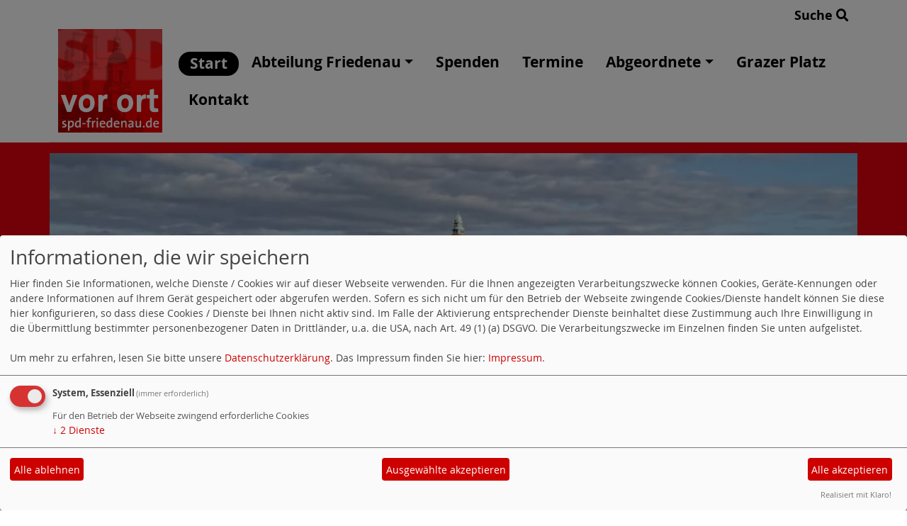

--- FILE ---
content_type: text/html; charset=utf-8
request_url: https://www.spd-friedenau.de/
body_size: 10456
content:
<!DOCTYPE html>
<html lang="de">
<head>
    <meta charset="utf-8">
    <meta http-equiv="X-UA-Compatible" content="IE=edge">
    <meta name="viewport" content="width=device-width, initial-scale=1, shrink-to-fit=no">
    <meta http-equiv="cache-control" content="no-cache" />
    <meta http-equiv="pragma" content="no-cache" />
    <link href="/_websozicms/assets/css_js/bootstrap/4.5.0/css/bootstrap.min.css" rel="stylesheet">
    <link rel="stylesheet" type="text/css" href="/_websozicms/corner/themes/websozis2024/style.min.css" title="Standard" media="screen, projection" />
<title>Start - SPD Abteilung Friedenau</title> 
<style type="text/css" media="screen, projection"><!-- #headbg {background-image: url(/images/user_pages/Friedenau_von_oben_-_Kopie.jpg);}--></style><meta name="keywords" content="SPD Abteilung Friedenau" />
<meta name="description" content="SPD Friedenau Berlin" />
<meta name="robots" content="INDEX, NOFOLLOW" />
<meta name="language" content="de" />
<meta name="revisit-after" content="10 days" />
<meta name="author" content="SPD Friedenau" />
<link rel="shortcut icon" href="/_websozicms/assets/favicon.ico" type="image/x-icon" />
<meta property="og:type" content="website" />
<meta property="og:title" content="Start - SPD Abteilung Friedenau" />

<script defer type="text/javascript" src="/_websozicms/assets/css_js/klaro/config.js"></script>
<link rel="stylesheet" type="text/css" href="/_websozicms/assets/css_js/klaro/klaro.min.css">
<script defer type="text/javascript" src="/_websozicms/assets/css_js/klaro/klaro-no-css.js"></script><!--friedenau-->
<link rel="stylesheet" href="/_websozicms/assets/css_js/system.min.3.css" />

<link rel="stylesheet" href="/_websozicms/assets/css_js/font-awesome/5.0.1/css/fontawesome-all.min.css" />

<link rel="stylesheet" href="/_websozicms/assets/css_js/twitter-status/TwitterWidget.min.css" />
<link rel='stylesheet' href='/_websozicms/assets/css_js/shariff/3.2.1/shariff.complete.css'>

<link rel="alternate" type="application/rss+xml" title="SPD Friedenau Berlin Newsticker (RSS)" href="https://www.spd-friedenau.de/index.xml" />
<link rel="alternate" type="application/atom+xml" title="SPD Friedenau Berlin Newsticker (Atom)" href="https://www.spd-friedenau.de/atom.xml" />
<link rel="alternate" type="application/atom+xml" title="SPD Friedenau Berlin Termine (Atom + Gdata)" href="https://www.spd-friedenau.de/calendar.xml" />

<script type="text/javascript" src="/_websozicms/assets/css_js/jquery/3.6.0/jquery-3.6.0.min.js"></script>
<script type="text/javascript" src="/_websozicms/assets/css_js/jqueryui/1.12.1/jquery-ui.min.js"></script>
<link rel="stylesheet" href="/_websozicms/assets/css_js/jqueryui/1.12.1/themes/base/jquery-ui.min.css">
<script type="text/javascript" src="/_websozicms/assets/css_js/system.min.2.js"></script>
<script type="text/javascript">(function ($) { $(function() { $(".mj_accordion").mjAccordion()}); }(jQuery)); </script>
<script type="text/javascript">(function ($) { $(function() { $(".mj_tab").mjTab()}); }(jQuery)); </script><script type='text/javascript' src='/_websozicms/assets/css_js/ckeditor/ckeditor.js'></script >    <script type="text/javascript" src="/_websozicms/assets/css_js/bootstrap/4.5.0/js/bootstrap.min.js"></script>
    <script type="text/javascript" src="/_websozicms/assets/css_js/smartmenus/1.2.1/jquery.smartmenus.min.js"></script>
    <script type="text/javascript" src="/_websozicms/assets/css_js/smartmenus/1.2.1/addons/bootstrap-4/jquery.smartmenus.bootstrap-4.min.js"></script>
    <!--[if lt IE 9]>
    <script src="/_websozicms/assets/css_js/html5shiv/3.7.3/html5shiv.min.js"></script>
    <script src="/_websozicms/assets/css_js/respond/1.4.2/respond.min.js"></script>
    <![endif]-->
    <script type='text/javascript'>
document.addEventListener('DOMContentLoaded', function(){
  window.addEventListener('scroll', function() {
      if (window.scrollY > 150 && document.querySelectorAll('#klaro .cookie-modal').length <= 0)   {
        document.getElementById('navbar_top').classList.add('fixed-top');
        document.getElementById('navbar_top').classList.add('foverflow-y-menu');
        $('#logo').width('110px');

        // add padding top to show content behind navbar
        navbar_height = document.querySelector('.navbar').offsetHeight;
        document.body.style.paddingTop = navbar_height + 'px';

      } else {
        document.getElementById('navbar_top').classList.remove('fixed-top');
         // remove padding top from body
        document.body.style.paddingTop = '0';
        $('#logo').width('160px');
      }
  });
});



        </script>
        <script type='text/javascript'>$(document).ready(function() {
$(window).scroll(function() {
if ($(this).scrollTop() > 50) {
$('#toTopBtn').show();
} else {
$('#toTopBtn').hide();
}
});

$('#toTopBtn').click(function() {
$('html, body').animate({
scrollTop: 0
}, 1000);
return false;
});
});

        </script>    
</head>
<body>
  <div class="container">
      <div class="row searchrow">
        <div class="ml-auto"><a href="/?mod=search">Suche <i class="fas fa-search"></i></a></div>
      </div>
  </div>

<div class="container">
    <div class="row">
        <nav id='navbar_top' class='container-fluid navbar navbar-expand-lg navbar-light border-bottom'><div class="container"><a class="navbar-brand" href="/index.php"> <img src="/images/user_pages/logo-vor-ort-2012.png" alt="Seitenlogo" id="logo"></a>
    <button class="navbar-toggler ml-auto" type="button" data-toggle="collapse" data-target="#websozis2024-navbar-collapse-1" aria-controls="websozis2024-navbar-collapse-1" aria-expanded="false" aria-label="Toggle navigation">
        <i class="fas fa-bars"></i>
        Menü
      </button>
    <div class="collapse navbar-collapse" id="websozis2024-navbar-collapse-1">
    <ul class="nav navbar-nav mr-auto"></ul>
    <ul class="nav navbar-nav"><li class="nav-item active"><a class="nav-link" href="/index.php">Start</a></li><li class='nav-item dropdown'><a class='nav-link dropdown-toggle' href='/spd-in-friedenau/' id='dropdown2' data-toggle='dropdown' aria-haspopup='true' aria-expanded='false'>Abteilung Friedenau</a><ul class="dropdown-menu" aria-labelledby="dropdown2"><li class="activesub"><a class="dropdown-item" href="/vorstand/">Vorstand</a></li><li class="activesub"><a class="dropdown-item" href="/friedenauer-gespraeche/">Friedenauer Gespräche</a></li><li class="activesub"><a class="dropdown-item" href="/gebiet-der-abteilung/">Gebiet der Abteilung</a></li></ul></li><li class="nav-item"><a  class="nav-link" href="/spenden/">Spenden</a></li><li class="nav-item"><a  class="nav-link" href="/termine/show/">Termine</a></li><li class='nav-item dropdown'><a class='nav-link dropdown-toggle' href='/bezirksverordnete/' id='dropdown5' data-toggle='dropdown' aria-haspopup='true' aria-expanded='false'>Abgeordnete</a><ul class="dropdown-menu" aria-labelledby="dropdown5"><li class="activesub"><a class="dropdown-item" href="/orkan-oezdemir-mda/">Orkan Özdemir, MdA</a></li><li class="activesub"><a class="dropdown-item" href="/bezirksverordnete/">Bezirksverordnete</a></li></ul></li><li class="nav-item"><a  class="nav-link" href="/grazer-platz/">Grazer Platz</a></li><li class="nav-item"><a  class="nav-link" href="/form/50/">Kontakt</a></li></ul></div></div></nav>    </div>
    </div>
</div>


<!-- Websozi-Header Bild  -->
<div class="container-fluid headerstrip">
<div class="container header mx-auto d-block">
                    <div class="jumbotron bg-white text-white" style="background: url('/images/user_pages/Friedenau_von_oben_-_Kopie.jpg');">
            <div class="row justify-content-start align-text-bottom">

            </div>
                        </div>
            </div>
</div>



<!-- Page Content -->
<div class="container">
    <div class="col-lg-12">
    <div class="row block">

                </div>
    </div>
    </div>
</div>

<div class="container">
        <div class="col-lg-12 px-1">
            <div id="module" class="row">
                 <div class="col-lg-12 mb-2 px-1">
<div class="card border-0">
<div class="row">

<div class="col-lg">
<div class="card-body">
<h2 class="card-title">SPD Friedenau</h2>
<div class="card-text"><blockquote>
<p><strong>Herzlich Willkommen auf den Internetseiten der SPD-Abteilung in Friedenau!</strong></p>

<p>Auf den folgenden Seiten erhalten Sie einen Einblick in unsere Arbeit und erfahren mehr &uuml;ber unsere <a href="http://www.spd-friedenau.de/index.php?mod=kalender&amp;op=show&amp;menu=2">Aktionen und Termine</a> und nat&uuml;rlich &uuml;ber die <a href="http://www.spd-friedenau.de/index.php?mod=content&amp;menu=400&amp;page_id=354">Personen</a> dahinter. Wir freuen uns, Sie demn&auml;chst auch nicht nur virtuell begr&uuml;&szlig;en zu k&ouml;nnen.</p>
</blockquote>
</div>
</div>
</div>
</div>
<div class="card-footer"></div>
</div>
</div>
<div class="col-lg-12 mt-3"><div class="card border-0">
     <h2 class="card-header bg-spdcard"><a href="/meldungen/unser-programm-fuer-friedenau/" rel="bookmark">Unser Programm für Friedenau</a></h2>
<div class="row no-gutters">
<div class="card-body">
<img src="/images/thumbs/Friedenau_Programm_2026.jpg" width="400" height="396" class="fl" alt="" /> 
<span class="card-text">
<p>Friedenau ist sehr dicht besiedelt &ndash; viele Menschen leben hier auf engem Raum, w&auml;hrend Gr&uuml;n- und Erholungsfl&auml;chen knapp sind. Herzst&uuml;ck Friedenaus sind seine Pl&auml;tze: Breslauer Platz, Friedrich-Wilhelm-Platz, D&uuml;rerplatz, Innsbrucker Platz und Grazer Platz. Die SPD will f&uuml;r alle Stadtpl&auml;tze eine h&ouml;here Aufenthaltsqualit&auml;t schaffen. Die Kleing&auml;rten am &ouml;stlichen Rand Friedenaus spielen eine wichtige Rolle f&uuml;r die Naherholung.</p>

<p><br />
Friedenau soll ein klimagerechter Kiez werden: Daf&uuml;r treiben wir die Entsiegelung von Pl&auml;tzen, Schulh&ouml;fen und Stra&szlig;en voran, pflanzen gezielt hitzeresistente B&auml;ume und entwickeln eine verbindliche Hitzeschutzplanung mit Trinkbrunnen und k&uuml;hlen R&uuml;ckzugsorten.</p>
<div class="clearall">&nbsp;</div><div class="shariff" data-services=["twitter","facebook","whatsapp","print"] data-theme="color" data-button-style="standard" data-url="https://www.spd-friedenau.de//meldungen/unser-programm-fuer-friedenau/" data-title="Unser Programm für Friedenau"></div><p class="morelink float-lg-right"><a href="/meldungen/unser-programm-fuer-friedenau/"><button type="button" class="btn btn-default">weiterlesen
<i class="fas fa-angle-double-right"></i></button></a> </span> </p></span>

</div>
</div>
<div class="card-footer text-muted">
<p class="dfn"><span class="datum_kat">21.01.2026</span> <span class="label_kat">in <span class="label label-default"><a href="/meldungen/uebersicht/topartikel-wahlen/v:all/">Topartikel Wahlen</a></span></span></p>
</div>

</div></div><!-- end bm --><div class="col-lg-12 mt-3"><div class="card border-0">
     <h2 class="card-header bg-spdcard"><a href="/meldungen/einladung-erinnerung-braucht-einen-ort/" rel="bookmark">EINLADUNG: Erinnerung braucht einen Ort</a></h2>
<div class="row no-gutters">
<div class="card-body">

<span class="card-text">
<p><meta charset="UTF-8" />Anl&auml;sslich des Internationalen Tags des Gedenkens an die Opfer des Nationalsozialismus&nbsp;ehrt die SPD Tempelhof-Sch&ouml;neberg regelm&auml;&szlig;ig&nbsp;um den 27. Januar gemeinsam mit Bürgerinnen&nbsp;und Bürgern die Opfer der NS-Gewaltherrschaft an&nbsp;einem Erinnerungsort in Tempelhof-Sch&ouml;neberg.</p>

<p><strong>Wann? Sonntag 25. Januar 14 - 15:30 Uhr</strong><br />
&nbsp;</p>

<p><meta charset="UTF-8" /></p>

<p><strong>ANMELDUNG</strong></p>

<p>Die Teilnahme ist kostenlos.</p>

<p>Bitte unter folgendem Link anmelden:&nbsp;<a href="https://kurzelinks.de/ebeo2026">kurzelinks.de/ebeo2026</a></p>

<p>&nbsp;</p>

<p style="margin:12.55pt 0cm 0.0001pt 9.7pt; text-align:start; -webkit-text-stroke-width:0px"><span style="font-size:11pt"><span style="font-family:&quot;SPD TheSans&quot;, sans-serif"><span style="caret-color:#000000"><span style="color:#000000"><span style="font-style:normal"><span style="font-variant-caps:normal"><span style="font-weight:400"><span style="letter-spacing:normal"><span style="orphans:auto"><span style="text-transform:none"><span style="white-space:normal"><span style="widows:auto"><span style="word-spacing:0px"><span style="text-decoration:none"><b><span style="font-size:13pt"><span style="font-family:&quot;SPD TheSans Versal ExtraBold&quot;, sans-serif"><span style="color:black">&gt;&gt;&gt;&nbsp;</span></span></span></b><b><span style="font-size:13pt"><span style="font-family:&quot;SPD TheSans ExtraBold&quot;, sans-serif"><span style="color:black"><span style="letter-spacing:-0.1pt">Begr&uuml;&szlig;ung</span></span></span></span></b></span></span></span></span></span></span></span></span></span></span></span></span></span></span></p>

<p style="margin:12.55pt 0cm 0.0001pt 9.7pt; text-align:start; -webkit-text-stroke-width:0px"><span style="font-size:11pt"><span style="font-family:&quot;SPD TheSans&quot;, sans-serif"><span style="caret-color:#000000"><span style="color:#000000"><span style="font-style:normal"><span style="font-variant-caps:normal"><span style="font-weight:400"><span style="letter-spacing:normal"><span style="orphans:auto"><span style="text-transform:none"><span style="white-space:normal"><span style="widows:auto"><span style="word-spacing:0px"><span style="text-decoration:none"><span style="color:black">Wiebke&nbsp;Neumann&nbsp;und&nbsp;Kubilay&nbsp;<span style="letter-spacing:-0.1pt">Yal&ccedil;ın</span></span><b><span style="font-size:13pt"><span style="font-family:&quot;SPD TheSans ExtraBold&quot;, sans-serif"><span style="color:black"></span></span></span></b></span></span></span></span></span></span></span></span></span></span></span></span></span></span></p>

<p class="MsoBodyText" style="margin:0.3pt 0cm 0.0001pt 9.7pt; text-align:start; -webkit-text-stroke-width:0px"><span style="font-size:11pt"><span style="font-family:&quot;SPD TheSans&quot;, sans-serif"><span style="caret-color:#000000"><span style="color:#000000"><span style="font-style:normal"><span style="font-variant-caps:normal"><span style="font-weight:400"><span style="letter-spacing:normal"><span style="orphans:auto"><span style="text-transform:none"><span style="white-space:normal"><span style="widows:auto"><span style="word-spacing:0px"><span style="text-decoration:none"><span style="line-height:13.346667px"><span style="color:black"><span style="letter-spacing:-0.1pt">Die</span></span>&nbsp;<span style="color:black"><span style="letter-spacing:-0.1pt">Vorsitzenden der SPD</span></span>&nbsp;<span style="color:black"><span style="letter-spacing:-0.1pt">Tempelhof-Sch&ouml;neberg&nbsp;</span></span><span style="color:black">begr&uuml;&szlig;en die anwesenden G&auml;ste.</span></span></span></span></span></span></span></span></span></span></span></span></span></span></span></span></p>

<p style="margin:12.9pt 0cm 0.0001pt 9.7pt; text-align:start; -webkit-text-stroke-width:0px"><span style="font-size:11pt"><span style="font-family:&quot;SPD TheSans&quot;, sans-serif"><span style="caret-color:#000000"><span style="color:#000000"><span style="font-style:normal"><span style="font-variant-caps:normal"><span style="font-weight:400"><span style="letter-spacing:normal"><span style="orphans:auto"><span style="text-transform:none"><span style="white-space:normal"><span style="widows:auto"><span style="word-spacing:0px"><span style="text-decoration:none"><b><span style="font-size:13pt"><span style="font-family:&quot;SPD TheSans Versal ExtraBold&quot;, sans-serif"><span style="color:black">&gt;&gt;&gt;&nbsp;</span></span></span></b><b><span style="font-size:13pt"><span style="font-family:&quot;SPD TheSans ExtraBold&quot;, sans-serif"><span style="color:black">Warum&nbsp;<span style="letter-spacing:-0.1pt">Gedenken?</span></span></span></span></b></span></span></span></span></span></span></span></span></span></span></span></span></span></span></p>

<p style="margin:12.9pt 0cm 0.0001pt 9.7pt; text-align:start; -webkit-text-stroke-width:0px"><span style="font-size:11pt"><span style="font-family:&quot;SPD TheSans&quot;, sans-serif"><span style="caret-color:#000000"><span style="color:#000000"><span style="font-style:normal"><span style="font-variant-caps:normal"><span style="font-weight:400"><span style="letter-spacing:normal"><span style="orphans:auto"><span style="text-transform:none"><span style="white-space:normal"><span style="widows:auto"><span style="word-spacing:0px"><span style="text-decoration:none"><span style="color:black">Melanie&nbsp;K&uuml;hnemann-<span style="letter-spacing:-0.1pt">Grunow</span></span><b><span style="font-size:13pt"><span style="font-family:&quot;SPD TheSans ExtraBold&quot;, sans-serif"><span style="color:black"></span></span></span></b></span></span></span></span></span></span></span></span></span></span></span></span></span></span></p>

<p class="MsoBodyText" style="margin:0.3pt 0cm 0.0001pt 9.7pt; text-align:start; -webkit-text-stroke-width:0px"><span style="font-size:11pt"><span style="font-family:&quot;SPD TheSans&quot;, sans-serif"><span style="caret-color:#000000"><span style="color:#000000"><span style="font-style:normal"><span style="font-variant-caps:normal"><span style="font-weight:400"><span style="letter-spacing:normal"><span style="orphans:auto"><span style="text-transform:none"><span style="white-space:normal"><span style="widows:auto"><span style="word-spacing:0px"><span style="text-decoration:none"><span style="line-height:13.346667px"><span style="color:black">Die kulturpolitische Sprecherin der SPD-Fraktion Berlin und Kandidatin f&uuml;r das Abgeordnetenhaus im&nbsp;Wahlkreis&nbsp;Tempelhof<span style="letter-spacing:-0.6pt"></span>spricht&nbsp;&uuml;ber&nbsp;den&nbsp;Wert&nbsp;der Erinnerungskultur f&uuml;r unsere Demokratie.</span></span></span></span></span></span></span></span></span></span></span></span></span></span></span></span></p>

<p style="margin:12.95pt 0cm 0.0001pt 9.7pt; text-align:start; -webkit-text-stroke-width:0px"><span style="font-size:11pt"><span style="font-family:&quot;SPD TheSans&quot;, sans-serif"><span style="caret-color:#000000"><span style="color:#000000"><span style="font-style:normal"><span style="font-variant-caps:normal"><span style="font-weight:400"><span style="letter-spacing:normal"><span style="orphans:auto"><span style="text-transform:none"><span style="white-space:normal"><span style="widows:auto"><span style="word-spacing:0px"><span style="text-decoration:none"><b><span style="font-size:13pt"><span style="font-family:&quot;SPD TheSans Versal ExtraBold&quot;, sans-serif"><span style="color:black">&gt;&gt;&gt;&nbsp;</span></span></span></b><b><span style="font-size:13pt"><span style="font-family:&quot;SPD TheSans ExtraBold&quot;, sans-serif"><span style="color:black">Das&nbsp;SA-Gef&auml;ngnis&nbsp;<span style="letter-spacing:-0.1pt">Papestra&szlig;e</span></span></span></span></b></span></span></span></span></span></span></span></span></span></span></span></span></span></span></p>

<p style="margin:12.95pt 0cm 0.0001pt 9.7pt; text-align:start; -webkit-text-stroke-width:0px"><span style="font-size:11pt"><span style="font-family:&quot;SPD TheSans&quot;, sans-serif"><span style="caret-color:#000000"><span style="color:#000000"><span style="font-style:normal"><span style="font-variant-caps:normal"><span style="font-weight:400"><span style="letter-spacing:normal"><span style="orphans:auto"><span style="text-transform:none"><span style="white-space:normal"><span style="widows:auto"><span style="word-spacing:0px"><span style="text-decoration:none"><span style="color:black">Marijke&nbsp;<span style="letter-spacing:-0.1pt">H&ouml;ppner</span></span><b><span style="font-size:13pt"><span style="font-family:&quot;SPD TheSans ExtraBold&quot;, sans-serif"><span style="color:black"></span></span></span></b></span></span></span></span></span></span></span></span></span></span></span></span></span></span></p>

<p class="MsoBodyText" style="margin:0.35pt 4.25pt 0.0001pt 9.7pt; text-align:start; -webkit-text-stroke-width:0px"><span style="font-size:11pt"><span style="font-family:&quot;SPD TheSans&quot;, sans-serif"><span style="caret-color:#000000"><span style="color:#000000"><span style="font-style:normal"><span style="font-variant-caps:normal"><span style="font-weight:400"><span style="letter-spacing:normal"><span style="orphans:auto"><span style="text-transform:none"><span style="white-space:normal"><span style="widows:auto"><span style="word-spacing:0px"><span style="text-decoration:none"><span style="line-height:13.346667px"><span style="color:black">Die Kandidatin f&uuml;r das Amt der Bezirksb&uuml;rger-meisterin&nbsp;von&nbsp;Tempelhof-Sch&ouml;neberg&nbsp;spricht&nbsp;&uuml;ber die Bedeutung des SA-Folterkellers in der Pape-stra&szlig;e&nbsp;gerade&nbsp;in&nbsp;der&nbsp;Anfangsphase&nbsp;des&nbsp;NS-Terrors.</span></span></span></span></span></span></span></span></span></span></span></span></span></span></span></span></p>

<p style="margin:12.95pt 0cm 0.0001pt 9.7pt; text-align:start; -webkit-text-stroke-width:0px"><span style="font-size:11pt"><span style="font-family:&quot;SPD TheSans&quot;, sans-serif"><span style="caret-color:#000000"><span style="color:#000000"><span style="font-style:normal"><span style="font-variant-caps:normal"><span style="font-weight:400"><span style="letter-spacing:normal"><span style="orphans:auto"><span style="text-transform:none"><span style="white-space:normal"><span style="widows:auto"><span style="word-spacing:0px"><span style="text-decoration:none"><b><span style="font-size:13pt"><span style="font-family:&quot;SPD TheSans Versal ExtraBold&quot;, sans-serif"><span style="color:black">&gt;&gt;&gt;&nbsp;</span></span></span></b><b><span style="font-size:13pt"><span style="font-family:&quot;SPD TheSans ExtraBold&quot;, sans-serif"><span style="color:black"><span style="letter-spacing:-0.1pt">Gedenken</span></span></span></span></b><b><span style="font-size:13pt"><span style="font-family:&quot;SPD TheSans ExtraBold&quot;, sans-serif"><span style="color:black"></span></span></span></b></span></span></span></span></span></span></span></span></span></span></span></span></span></span></p>

<p class="MsoBodyText" style="margin:5.45pt 0cm 0.0001pt 9.7pt; text-align:start; -webkit-text-stroke-width:0px"><span style="font-size:11pt"><span style="font-family:&quot;SPD TheSans&quot;, sans-serif"><span style="caret-color:#000000"><span style="color:#000000"><span style="font-style:normal"><span style="font-variant-caps:normal"><span style="font-weight:400"><span style="letter-spacing:normal"><span style="orphans:auto"><span style="text-transform:none"><span style="white-space:normal"><span style="widows:auto"><span style="word-spacing:0px"><span style="text-decoration:none"><span style="color:black">Schweigeminute&nbsp;und&nbsp;<span style="letter-spacing:-0.1pt">Blumenniederlegung</span></span></span></span></span></span></span></span></span></span></span></span></span></span></span></span></p>

<p style="margin:12.55pt 0cm 0.0001pt 9.7pt; text-align:start; -webkit-text-stroke-width:0px"><span style="font-size:11pt"><span style="font-family:&quot;SPD TheSans&quot;, sans-serif"><span style="caret-color:#000000"><span style="color:#000000"><span style="font-style:normal"><span style="font-variant-caps:normal"><span style="font-weight:400"><span style="letter-spacing:normal"><span style="orphans:auto"><span style="text-transform:none"><span style="white-space:normal"><span style="widows:auto"><span style="word-spacing:0px"><span style="text-decoration:none"><b><span style="font-size:13pt"><span style="font-family:&quot;SPD TheSans Versal ExtraBold&quot;, sans-serif"><span style="color:black">&gt;&gt;&gt;&nbsp;</span></span></span></b><b><span style="font-size:13pt"><span style="font-family:&quot;SPD TheSans ExtraBold&quot;, sans-serif"><span style="color:black">F&uuml;hrung&nbsp;durch&nbsp;den&nbsp;<span style="letter-spacing:-0.1pt">Gedenkort</span></span></span></span></b></span></span></span></span></span></span></span></span></span></span></span></span></span></span></p>

<p class="MsoBodyText" style="margin:6.3pt 0cm 0.0001pt 9.7pt; text-align:start; -webkit-text-stroke-width:0px"><span style="font-size:11pt"><span style="font-family:&quot;SPD TheSans&quot;, sans-serif"><span style="caret-color:#000000"><span style="color:#000000"><span style="font-style:normal"><span style="font-variant-caps:normal"><span style="font-weight:400"><span style="letter-spacing:normal"><span style="orphans:auto"><span style="text-transform:none"><span style="white-space:normal"><span style="widows:auto"><span style="word-spacing:0px"><span style="text-decoration:none"><span style="line-height:13.346667px"><span style="color:black">Im&nbsp;Anschluss&nbsp;besteht&nbsp;die&nbsp;M&ouml;glichkeit&nbsp;an&nbsp;einer einst&uuml;ndigen&nbsp;F&uuml;hrung&nbsp;durch&nbsp;die&nbsp;Gedenkst&auml;tte teilzunehmen. Die Kellerr&auml;ume sind nicht barrierefrei zug&auml;nglich und ungeheizt.</span></span></span></span></span></span></span></span></span></span></span></span></span></span></span></span></p>

<p><a href="https://www.spd-tempelhof-schoeneberg.de/dl/260111-ebeo-2026.pdf"><strong>MEHR INFOS IM FLYER</strong></a></p>

<p>&nbsp;</p>

<p>Rückfragen bitte an das</p>

<p>SPD Kreisbüro Tempelhof-Sch&ouml;neberg:</p>

<p>Telefon 030 7812283</p>

<p>Mo 10-13, Mi 11-14, Do 10-14 Uhr oder</p>

<p><a href="/mto/1/">kreis.tempelhof-schoeneberg@spd.de</a></p>
<div class="clearall">&nbsp;</div><div class="shariff" data-services=["twitter","facebook","whatsapp","print"] data-theme="color" data-button-style="standard" data-url="https://www.spd-friedenau.de//meldungen/einladung-erinnerung-braucht-einen-ort/" data-title="EINLADUNG: Erinnerung braucht einen Ort"></div><p class="morelink float-lg-right"> </p></span>

</div>
</div>
<div class="card-footer text-muted">
<p class="dfn"><span class="datum_kat">16.01.2026</span> <span class="label_kat">in <span class="label label-default"><a href="/meldungen/uebersicht/ankuendigung/v:all/">Ankündigung</a></span></span> von <a href="https://www.spd-tempelhof-schoeneberg.de">SPD Tempelhof-Schöneberg</a> </p>
</div>

</div></div><!-- end bm --><div class="col-lg-12 mt-3"><div class="card border-0">
     <h2 class="card-header bg-spdcard"><a href="/meldungen/die-weihnachtszeit-ist-die-zeit-der-wuensche/" rel="bookmark">Die Weihnachtszeit ist die Zeit der Wünsche</a></h2>
<div class="row no-gutters">
<div class="card-body">
<img src="/images/thumbs/Weihnachtskarte_1.jpg" width="400" height="505" class="fl" alt="" /> 
<span class="card-text">
<p><span class="x193iq5w xeuugli x13faqbe x1vvkbs x1xmvt09 x1lliihq x1s928wv xhkezso x1gmr53x x1cpjm7i x1fgarty x1943h6x xudqn12 x3x7a5m x6prxxf xvq8zen xo1l8bm xzsf02u x1yc453h" dir="auto"></span></p>

<div class="xdj266r x14z9mp xat24cr x1lziwak x1vvkbs x126k92a">
<div dir="auto" style="text-align: start;"><span class="x193iq5w xeuugli x13faqbe x1vvkbs x1xmvt09 x1lliihq x1s928wv xhkezso x1gmr53x x1cpjm7i x1fgarty x1943h6x xudqn12 x3x7a5m x6prxxf xvq8zen xo1l8bm xzsf02u x1yc453h" dir="auto">Manche W&uuml;nsche betreffen unseren Alltag im Kiez, andere unser Zusammenleben insgesamt: faire Mieten, sichere Stra&szlig;en, mehr <span class="html-span xdj266r x14z9mp xat24cr x1lziwak xexx8yu xyri2b x18d9i69 x1c1uobl x1hl2dhg x16tdsg8 x1vvkbs"></span>Gr&uuml;n, ein gutes Miteinander.</span></div>

<div dir="auto" style="text-align: start;"><span class="x193iq5w xeuugli x13faqbe x1vvkbs x1xmvt09 x1lliihq x1s928wv xhkezso x1gmr53x x1cpjm7i x1fgarty x1943h6x xudqn12 x3x7a5m x6prxxf xvq8zen xo1l8bm xzsf02u x1yc453h" dir="auto">Welche W&uuml;nsche hast du an die Politik &ndash; f&uuml;r Friedenau, f&uuml;r Berlin, f&uuml;r uns alle? <span class="html-span xexx8yu xyri2b x18d9i69 x1c1uobl x1hl2dhg x16tdsg8 x1vvkbs x3nfvp2 x1j61x8r x1fcty0u xdj266r xat24cr xm2jcoa x1mpyi22 xxymvpz xlup9mm x1kky2od"><img alt="????" class="xz74otr x15mokao x1ga7v0g x16uus16 xbiv7yw" height="16" referrerpolicy="origin-when-cross-origin" src="https://static.xx.fbcdn.net/images/emoji.php/v9/t7/1/16/1f384.png" width="16" /></span><span class="html-span xexx8yu xyri2b x18d9i69 x1c1uobl x1hl2dhg x16tdsg8 x1vvkbs x3nfvp2 x1j61x8r x1fcty0u xdj266r xat24cr xm2jcoa x1mpyi22 xxymvpz xlup9mm x1kky2od"><img alt="????" class="xz74otr x15mokao x1ga7v0g x16uus16 xbiv7yw" height="16" referrerpolicy="origin-when-cross-origin" src="https://static.xx.fbcdn.net/images/emoji.php/v9/t64/1/16/1f91d.png" width="16" /></span></span></div>
</div>

<div class="x14z9mp xat24cr x1lziwak x1vvkbs xtlvy1s x126k92a">
<div dir="auto" style="text-align: start;"><span class="x193iq5w xeuugli x13faqbe x1vvkbs x1xmvt09 x1lliihq x1s928wv xhkezso x1gmr53x x1cpjm7i x1fgarty x1943h6x xudqn12 x3x7a5m x6prxxf xvq8zen xo1l8bm xzsf02u x1yc453h" dir="auto">Unsere Kandidierenden f&uuml;r Abgeordnetenhaus und BVV setzen sich daf&uuml;r ein, dass gute Ideen aus Friedenau auch in der Politik ankommen. Das sind:</span></div>
</div>

<div class="x14z9mp xat24cr x1lziwak x1vvkbs xtlvy1s x126k92a">
<div dir="auto" style="text-align: start;"><span class="x193iq5w xeuugli x13faqbe x1vvkbs x1xmvt09 x1lliihq x1s928wv xhkezso x1gmr53x x1cpjm7i x1fgarty x1943h6x xudqn12 x3x7a5m x6prxxf xvq8zen xo1l8bm xzsf02u x1yc453h" dir="auto"><span class="html-span xexx8yu xyri2b x18d9i69 x1c1uobl x1hl2dhg x16tdsg8 x1vvkbs x3nfvp2 x1j61x8r x1fcty0u xdj266r xat24cr xm2jcoa x1mpyi22 xxymvpz xlup9mm x1kky2od"><img alt="????" class="xz74otr x15mokao x1ga7v0g x16uus16 xbiv7yw" height="16" referrerpolicy="origin-when-cross-origin" src="https://static.xx.fbcdn.net/images/emoji.php/v9/tac/1/16/1f4cc.png" width="16" /></span> <strong>Orkan &Ouml;zdemir &ndash; Kandidat f&uuml;r das Berliner Abgeordnetenhaus, Wahlkreis 3 (Friedenau, Lindenhof, Marienh&ouml;he)</strong></span></div>

<div dir="auto" style="text-align: start;"><strong><span class="x193iq5w xeuugli x13faqbe x1vvkbs x1xmvt09 x1lliihq x1s928wv xhkezso x1gmr53x x1cpjm7i x1fgarty x1943h6x xudqn12 x3x7a5m x6prxxf xvq8zen xo1l8bm xzsf02u x1yc453h" dir="auto"><span class="html-span xexx8yu xyri2b x18d9i69 x1c1uobl x1hl2dhg x16tdsg8 x1vvkbs x3nfvp2 x1j61x8r x1fcty0u xdj266r xat24cr xm2jcoa x1mpyi22 xxymvpz xlup9mm x1kky2od"><img alt="????" class="xz74otr x15mokao x1ga7v0g x16uus16 xbiv7yw" height="16" referrerpolicy="origin-when-cross-origin" src="https://static.xx.fbcdn.net/images/emoji.php/v9/tac/1/16/1f4cc.png" width="16" /></span> Marijke H&ouml;ppner &ndash; unsere Kandidatin f&uuml;r das Bezirksb&uuml;rgermeisteramt</span></strong></div>

<div dir="auto" style="text-align: start;"><strong><span class="x193iq5w xeuugli x13faqbe x1vvkbs x1xmvt09 x1lliihq x1s928wv xhkezso x1gmr53x x1cpjm7i x1fgarty x1943h6x xudqn12 x3x7a5m x6prxxf xvq8zen xo1l8bm xzsf02u x1yc453h" dir="auto"><span class="html-span xexx8yu xyri2b x18d9i69 x1c1uobl x1hl2dhg x16tdsg8 x1vvkbs x3nfvp2 x1j61x8r x1fcty0u xdj266r xat24cr xm2jcoa x1mpyi22 xxymvpz xlup9mm x1kky2od"><img alt="????" class="xz74otr x15mokao x1ga7v0g x16uus16 xbiv7yw" height="16" referrerpolicy="origin-when-cross-origin" src="https://static.xx.fbcdn.net/images/emoji.php/v9/tac/1/16/1f4cc.png" width="16" /></span> Ayten Dogan &ndash; unsere Kandidatin f&uuml;r die Bezirksverordnetenversammlung</span></strong></div>

<div dir="auto" style="text-align: start;"><strong><span class="x193iq5w xeuugli x13faqbe x1vvkbs x1xmvt09 x1lliihq x1s928wv xhkezso x1gmr53x x1cpjm7i x1fgarty x1943h6x xudqn12 x3x7a5m x6prxxf xvq8zen xo1l8bm xzsf02u x1yc453h" dir="auto"><span class="html-span xexx8yu xyri2b x18d9i69 x1c1uobl x1hl2dhg x16tdsg8 x1vvkbs x3nfvp2 x1j61x8r x1fcty0u xdj266r xat24cr xm2jcoa x1mpyi22 xxymvpz xlup9mm x1kky2od"><img alt="????" class="xz74otr x15mokao x1ga7v0g x16uus16 xbiv7yw" height="16" referrerpolicy="origin-when-cross-origin" src="https://static.xx.fbcdn.net/images/emoji.php/v9/tac/1/16/1f4cc.png" width="16" /></span> Kari Lenke &ndash; unsere Kandidatin f&uuml;r die Bezirksverordnetenversammlung</span></strong></div>
</div>

<div class="x14z9mp xat24cr x1lziwak x1vvkbs xtlvy1s x126k92a">
<div dir="auto" style="text-align: start;"><span class="x193iq5w xeuugli x13faqbe x1vvkbs x1xmvt09 x1lliihq x1s928wv xhkezso x1gmr53x x1cpjm7i x1fgarty x1943h6x xudqn12 x3x7a5m x6prxxf xvq8zen xo1l8bm xzsf02u x1yc453h" dir="auto"><span class="html-span xexx8yu xyri2b x18d9i69 x1c1uobl x1hl2dhg x16tdsg8 x1vvkbs x3nfvp2 x1j61x8r x1fcty0u xdj266r xat24cr xm2jcoa x1mpyi22 xxymvpz xlup9mm x1kky2od"><img alt="????" class="xz74otr x15mokao x1ga7v0g x16uus16 xbiv7yw" height="16" referrerpolicy="origin-when-cross-origin" src="https://static.xx.fbcdn.net/images/emoji.php/v9/t6e/1/16/1f4ac.png" width="16" /></span> <a href="https://www.spd-friedenau.de/form/50/">Schreib uns, was dir wichtig ist!</a></span></div>
</div>
<div class="clearall">&nbsp;</div><div class="shariff" data-services=["twitter","facebook","whatsapp","print"] data-theme="color" data-button-style="standard" data-url="https://www.spd-friedenau.de//meldungen/die-weihnachtszeit-ist-die-zeit-der-wuensche/" data-title="Die Weihnachtszeit ist die Zeit der Wünsche"></div><p class="morelink float-lg-right"><a href="/meldungen/die-weihnachtszeit-ist-die-zeit-der-wuensche/"><button type="button" class="btn btn-default">weiterlesen
<i class="fas fa-angle-double-right"></i></button></a> </span> </p></span>

</div>
</div>
<div class="card-footer text-muted">
<p class="dfn"><span class="datum_kat">23.12.2025</span> <span class="label_kat">in <span class="label label-default"><a href="/meldungen/uebersicht/abteilung/v:all/">Abteilung</a></span></span></p>
</div>

</div></div><!-- end bm --><div class="col-lg-12 mt-3"><div class="card border-0">
     <h2 class="card-header bg-spdcard"><a href="/meldungen/wir-sagen-danke-fuer-jahrzehntelanges-engagement-in-der-spd/" rel="bookmark">Wir sagen Danke für jahrzehntelanges Engagement in der SPD!</a></h2>
<div class="row no-gutters">
<div class="card-body">
<img src="/images/thumbs/Jubilarehrung_2025.jpeg" width="400" height="225" class="fl" alt="" /> 
<span class="card-text">
<p>Wir sagen Danke f&uuml;r jahrzehntelanges Engagement in der SPD!</p>

<p>Es wurden geehrt:</p>

<p>f&uuml;r 40 Jahre Michael Leu,</p>

<p>f&uuml;r 50 Jahre Prof. Dr. Klaus Semlinger, Michael Weichert,</p>

<p>f&uuml;r 60 Jahre Dr. Siegfried Heimann, Jens Fenselau,</p>

<p>f&uuml;r 70 Jahre Harry Niemuth!</p>

<p>Die Geehrten erhielten eine Ehrenurkunde und Ehrennadeln f&uuml;r ihre treue Mitarbeit bei der Verwirklichung unserer gesellschaftlichen Ziele. Und eine Ausgabe &quot;Das zerst&ouml;rte Sch&ouml;neberg - Ruinenfotos von Herwarth Staudt&quot; von Gudrun Blankenburg.</p>
<div class="clearall">&nbsp;</div><div class="shariff" data-services=["twitter","facebook","whatsapp","print"] data-theme="color" data-button-style="standard" data-url="https://www.spd-friedenau.de//meldungen/wir-sagen-danke-fuer-jahrzehntelanges-engagement-in-der-spd/" data-title="Wir sagen Danke für jahrzehntelanges Engagement in der SPD!"></div><p class="morelink float-lg-right"><a href="/meldungen/wir-sagen-danke-fuer-jahrzehntelanges-engagement-in-der-spd/"><button type="button" class="btn btn-default">weiterlesen
<i class="fas fa-angle-double-right"></i></button></a> </span> </p></span>

</div>
</div>
<div class="card-footer text-muted">
<p class="dfn"><span class="datum_kat">12.12.2025</span> <span class="label_kat">in <span class="label label-default"><a href="/meldungen/uebersicht/abteilung/v:all/">Abteilung</a></span></span></p>
</div>

</div></div><!-- end bm --><div class="col-lg-12 mt-3"><div class="card border-0">
     <h2 class="card-header bg-spdcard"><a href="/meldungen/unser-team-fuer-die-berlin-wahl-2026/" rel="bookmark">Unser Team für die Berlin-Wahl 2026</a></h2>
<div class="row no-gutters">
<div class="card-body">
<img src="/images/thumbs/agh-team-2026.jpg" width="400" height="297" class="fl" alt="" /> 
<span class="card-text">
<p>Mit einem starken Team geht die SPD Tempelhof-Sch&ouml;neberg in die Wahlen zum Berliner Abgeordnetenhaus im kommenden Jahr!<br />
Auf unserer Kreisdelegiertenversammlung im Rathaus Sch&ouml;neberg haben 130 Kreisdelegierte die Direktkandidierenden der einzelnen Wahlkreise und die Wahlliste f&uuml;r den gesamten Bezirk gew&auml;hlt:<br />
<br />
1️⃣ Listenplatz 1 / Direktkandidatin f&uuml;r Wahlkreis 1<br />
Wiebke Neumann<br />
<br />
2️⃣ Listenplatz 2 / Direktkandidat f&uuml;r den Wahlkreis 3<br />
Orkan &Ouml;zdemir<br />
<br />
3️⃣ Listenplatz 3 / Direktkandidatin f&uuml;r den Wahlkreis 4<br />
Melanie K&uuml;hnemann-Grunow<br />
<br />
4️⃣ Listenplatz 4 / Direktkandidat f&uuml;r den Wahlkreis 2<br />
Michael Biel<br />
<br />
5️⃣ Listenplatz 5 / Direktkandidatin f&uuml;r den Wahlkreis 7<br />
Annette Hertlein<br />
<br />
6️⃣ Listenplatz 6 / Direktkandidat f&uuml;r den Wahlkreis 5<br />
Sebastian Schl&uuml;sselburg<br />
<br />
7️⃣ Listenplatz 7<br />
Kari Lenke<br />
<br />
8️⃣ Listenplatz 8 / Direktkandidat f&uuml;r den Wahlkreis 6<br />
Oliver Schworck<br />
<br />
Au&szlig;erdem hat sich die SPD Tempelhof-Sch&ouml;neberg auch f&uuml;r die Wahlen f&uuml;r die Bezirksverordnetenversammlung aufgestellt. Hier f&uuml;hrt uns Marijke H&ouml;ppner als Spitzenkandidatin ins Rennen um das Amt der Bezirksb&uuml;rgermeisterin.<br />
<br />
Fotos: Justin Sudbrak</p>
<div class="clearall">&nbsp;</div><div class="shariff" data-services=["twitter","facebook","whatsapp","print"] data-theme="color" data-button-style="standard" data-url="https://www.spd-friedenau.de//meldungen/unser-team-fuer-die-berlin-wahl-2026/" data-title="Unser Team für die Berlin-Wahl 2026"></div><p class="morelink float-lg-right"><a href="/meldungen/unser-team-fuer-die-berlin-wahl-2026/"><button type="button" class="btn btn-default">weiterlesen
<i class="fas fa-angle-double-right"></i></button></a> </span> </p></span>

</div>
</div>
<div class="card-footer text-muted">
<p class="dfn"><span class="datum_kat">24.11.2025</span> <span class="label_kat">in <span class="label label-default"><a href="/meldungen/uebersicht/allgemein/v:all/">Allgemein</a></span></span> von <a href="https://www.spd-tempelhof-schoeneberg.de">SPD Tempelhof-Schöneberg</a> </p>
</div>

</div></div><!-- end bm --><div class="col-lg-12 mt-3"><div class="card border-0">
     <h2 class="card-header bg-spdcard"><a href="/meldungen/ein-starkes-und-hoch-motiviertes-team-fuer-friedenau-und-berlin/" rel="bookmark">Ein starkes und hoch motiviertes Team für Friedenau und Berlin!</a></h2>
<div class="row no-gutters">
<div class="card-body">
<img src="/images/thumbs/2025_Kandidierende.jpg" width="400" height="533" class="fl" alt="" /> 
<span class="card-text">
<p>Gl&uuml;ckwunsch an <strong>Orkan &Ouml;zdemir</strong> als Direktkandidat der SPD f&uuml;r Friedenau, Lindenhof und Marienh&ouml;he f&uuml;r die Wahl zum Berliner Abgeordnetenhaus 2026.</p>

<p>Die SPD Tempelhof-Sch&ouml;neberg w&auml;hlte <strong>Orkan &Ouml;zdemir </strong>auf Platz 2 und <strong>Kari Lenke</strong> auf Platz 7 der Bezirksliste.</p>

<p><strong>Starkes Team f&uuml;r Friedenau und Tempelhof-Sch&ouml;neberg!</strong><br />
<strong>Marijke H&ouml;ppner</strong> ist als Kandidatin f&uuml;r Bezirksb&uuml;rgermeisterin nominiert worden.<br />
Sie wurde auf Platz 1 der Bezirksliste gew&auml;hlt f&uuml;r die Bezirksverordnetenversammlung (BVV). Auf Platz 7 treten&nbsp;<strong>Ayten Dogan</strong> und auf Platz 15 <strong>Kari Lenke </strong>an.</p>

<p>Der kommende Wahlkampf wird kein leichter sein, doch wir freuen uns, dass wir mit euch Kandidierende haben, auf die wir vertrauen k&ouml;nnen! Friedenau steht hinter euch. Wir freuen uns auf den kommenden Wahlkampf und die Tage, an denen wir mit euch f&uuml;r eure Mandate k&auml;mpfen werden.</p>

<p>&nbsp;</p>
<div class="clearall">&nbsp;</div><div class="shariff" data-services=["twitter","facebook","whatsapp","print"] data-theme="color" data-button-style="standard" data-url="https://www.spd-friedenau.de//meldungen/ein-starkes-und-hoch-motiviertes-team-fuer-friedenau-und-berlin/" data-title="Ein starkes und hoch motiviertes Team für Friedenau und Berlin!"></div><p class="morelink float-lg-right"><a href="/meldungen/ein-starkes-und-hoch-motiviertes-team-fuer-friedenau-und-berlin/"><button type="button" class="btn btn-default">weiterlesen
<i class="fas fa-angle-double-right"></i></button></a> </span> </p></span>

</div>
</div>
<div class="card-footer text-muted">
<p class="dfn"><span class="datum_kat">23.11.2025</span> <span class="label_kat">in <span class="label label-default"><a href="/meldungen/uebersicht/wahlen/v:all/">Wahlen</a></span></span></p>
</div>

</div></div><!-- end bm --><div class="col-lg-12 mt-3"><div class="card border-0">
     <h2 class="card-header bg-spdcard"><a href="/meldungen/markt-der-demokratie-auf-dem-breslauer-platz/" rel="bookmark">Markt der Demokratie auf dem Breslauer Platz</a></h2>
<div class="row no-gutters">
<div class="card-body">
<img src="/images/thumbs/Markt_der_Demokratie_2025.jpg" width="400" height="400" class="fl" alt="" /> 
<span class="card-text">
<p>Die SPD&nbsp;Friedenau macht mit beim Markt der Demokratie auf dem Breslauer Platz am Sonntag, 14.9.2025 von 14 bis 19 Uhr.</p>

<p>Kommen Sie vorbei - es gibt ein buntes Programm:</p>

<ul>
<li>Infost&auml;nde von Friedenauer Initiativen und anderen Akteuren</li>
<li>Demokratiequiz</li>
<li>Kinder-Wahl-O-Mat</li>
<li>Air-Brush-Tattoos</li>
<li>Rikscha-Fahrten</li>
<li>Riesen-Jenga</li>
<li>Mobiles Wahllokal</li>
<li>Buttons bedrucken</li>
<li>Spiele f&uuml;r Kinder und Jugendliche</li>
<li>Leckeres zum Essen und Trinken</li>
<li>B&uuml;hnenprogramm mit Live-Musik,</li>
<li>Theater und Diskussionen mit Politiker:innen, Akteur:innen und B&uuml;rger:innen</li>
</ul>
<div class="clearall">&nbsp;</div><div class="shariff" data-services=["twitter","facebook","whatsapp","print"] data-theme="color" data-button-style="standard" data-url="https://www.spd-friedenau.de//meldungen/markt-der-demokratie-auf-dem-breslauer-platz/" data-title="Markt der Demokratie auf dem Breslauer Platz"></div><p class="morelink float-lg-right"><a href="/meldungen/markt-der-demokratie-auf-dem-breslauer-platz/"><button type="button" class="btn btn-default">weiterlesen
<i class="fas fa-angle-double-right"></i></button></a> </span> </p></span>

</div>
</div>
<div class="card-footer text-muted">
<p class="dfn"><span class="datum_kat">20.08.2025</span> <span class="label_kat">in <span class="label label-default"><a href="/meldungen/uebersicht/ankuendigung/v:all/">Ankündigung</a></span></span></p>
</div>

</div></div><!-- end bm --><div class="col-lg-12 mt-3"><div class="card border-0">
     <h2 class="card-header bg-spdcard"><a href="/meldungen/nominiert-fuer-die-spd-friedenau-kandidieren/" rel="bookmark">Nominiert! Für die SPD Friedenau kandidieren:</a></h2>
<div class="row no-gutters">
<div class="card-body">
<img src="/images/thumbs/Nominierung_2025.jpg" width="400" height="300" class="fl" alt="" /> 
<span class="card-text">
<p><span style="font-size:24px;">Orkan &Ouml;zdemir ist als Direktkandidat f&uuml;r das Berliner Abgeordnetenhaus nominiert. Er m&ouml;chte das Direktmandat zum dritten Mal in Folge gewinnen. Orkan wurde auch f&uuml;r den 1. M&auml;nnerplatz auf der Bezirksliste nominiert.</span></p>

<p><span style="font-size:24px;">F&uuml;r die Bezirksverordnetenversammlung von Tempelhof-Sch&ouml;neberg wurden nominiert:</span></p>

<p><span style="font-size:24px;"><img alt="▶️" height="16" referrerpolicy="origin-when-cross-origin" src="https://static.xx.fbcdn.net/images/emoji.php/v9/t40/1/16/25b6.png" width="16" /> Marijke H&ouml;ppner</span></p>

<p><span style="font-size:24px;"><img alt="▶️" height="16" referrerpolicy="origin-when-cross-origin" src="https://static.xx.fbcdn.net/images/emoji.php/v9/t40/1/16/25b6.png" width="16" /> Ayten Dogan</span></p>

<p><span style="font-size:24px;"><img alt="▶️" height="16" referrerpolicy="origin-when-cross-origin" src="https://static.xx.fbcdn.net/images/emoji.php/v9/t40/1/16/25b6.png" width="16" /> Kari Lenke</span></p>

<p><span style="font-size:24px;"><img alt="▶️" height="16" referrerpolicy="origin-when-cross-origin" src="https://static.xx.fbcdn.net/images/emoji.php/v9/t40/1/16/25b6.png" width="16" /> Cristian Naval&oacute;n</span></p>

<p><span style="font-size:24px;"><img alt="▶️" height="16" referrerpolicy="origin-when-cross-origin" src="https://static.xx.fbcdn.net/images/emoji.php/v9/t40/1/16/25b6.png" width="16" /> Koray Kiratli</span></p>

<p><span style="font-size:24px;"><img alt="▶️" height="16" referrerpolicy="origin-when-cross-origin" src="https://static.xx.fbcdn.net/images/emoji.php/v9/t40/1/16/25b6.png" width="16" /> Lukas Kursawe</span></p>

<p><span style="font-size:24px;"><img alt="▶️" height="16" referrerpolicy="origin-when-cross-origin" src="https://static.xx.fbcdn.net/images/emoji.php/v9/t40/1/16/25b6.png" width="16" /> Thomas Hippe</span></p>

<p><span style="font-size:24px;"><img alt="▶️" height="16" referrerpolicy="origin-when-cross-origin" src="https://static.xx.fbcdn.net/images/emoji.php/v9/t40/1/16/25b6.png" width="16" /> Sabine H&uuml;bner</span></p>

<p><span style="font-size:24px;"><img alt="▶️" height="16" referrerpolicy="origin-when-cross-origin" src="https://static.xx.fbcdn.net/images/emoji.php/v9/t40/1/16/25b6.png" width="16" /> Leonard Hofmeister</span></p>

<p><span style="font-size:24px;">Ein starkes und hoch motiviertes Team f&uuml;r Bezirk und Land!</span></p>
<div class="clearall">&nbsp;</div><div class="shariff" data-services=["twitter","facebook","whatsapp","print"] data-theme="color" data-button-style="standard" data-url="https://www.spd-friedenau.de//meldungen/nominiert-fuer-die-spd-friedenau-kandidieren/" data-title="Nominiert! Für die SPD Friedenau kandidieren:"></div><p class="morelink float-lg-right"><a href="/meldungen/nominiert-fuer-die-spd-friedenau-kandidieren/"><button type="button" class="btn btn-default">weiterlesen
<i class="fas fa-angle-double-right"></i></button></a> </span> </p></span>

</div>
</div>
<div class="card-footer text-muted">
<p class="dfn"><span class="datum_kat">10.07.2025</span> <span class="label_kat">in <span class="label label-default"><a href="/meldungen/uebersicht/wahlen/v:all/">Wahlen</a></span></span></p>
</div>

</div></div><!-- end bm --><div class="col-lg-12 mt-3"><div class="card border-0">
     <dl><dt>[01.07.2025]</dt><dd><a href="/meldungen/sonntagsmatinee-im-theater-morgenstern/">Sonntagsmatinee im Theater Morgenstern</a>.</dd><dt>[09.02.2025]</dt><dd><a href="/meldungen/sinem-tasan-funke-fuer-tempelhof-schoeneberg-in-den-bundestag/">Sinem Taşan-Funke für Tempelhof-Schöneberg in den Bundestag</a>.</dd><dt>[06.01.2025]</dt><dd><a href="/meldungen/erinnerung-braucht-einen-ort-dem-antisemitismus-auf-der-spur/">Erinnerung braucht einen Ort – Dem Antisemitismus auf der Spur</a>.</dd><dt>[24.11.2024]</dt><dd><a href="/meldungen/sinem-tasan-funke-will-fuer-die-spd-tempelhof-schoeneberg-in-den-bundestag/">Sinem Taşan-Funke will für die SPD Tempelhof-Schöneberg in den Bundestag</a>.</dd><dt>[11.06.2024]</dt><dd><a href="/meldungen/demokratie-unter-druck-was-tun-gegen-rechtsradikale-umtriebe/">DEMOKRATIE UNTER DRUCK: WAS TUN GEGEN RECHTSRADIKALE UMTRIEBE?</a>.</dd><dt>[30.04.2024]</dt><dd><a href="/meldungen/kreisvorstand-der-spd-tempelhof-schoeneberg-unterstuetzt-jana-bertels-kian-niroomand/">Kreisvorstand der SPD Tempelhof-Schöneberg unterstützt Jana Bertels &amp; Kian Niroomand</a>.</dd></dl><div class="articlenav"><p><a href="/meldungen/uebersicht/start:7/">Ältere Artikel &raquo;</a> <span class="bull">&bull;</span> <a href="/meldungen/archiv/">Alle Artikel nach Themen sortiert</a></p></div> 
</div></div><!-- end bm --><div class="col-lg-12 mt-3"><div class="card border-0">
     <p class="rssinfo"><img src="https://www.wscms-berlin.de/_websozicms/assets/rss.gif" alt="" width="24" height="12" class="rssimg" /> <a href="/meldungen/rss/">RSS-Nachrichtenticker, Adresse und Infos</a>.</p> 
</div></div><!-- end bm -->            </div>
        </div>
</div>
<div class="container">
    <div class="col-lg-12">
                <div class="row block">
            <div class="col-lg-4 mb-2 px-1">
        <div class="card border-0" id="rblock2076">
    <div class="blocktitle"><h3>Termine </h3></div>
     <p class="alle_termine_oeffnen"><a href="/termine/show/"><strong>Alle Termine öffnen</strong></a>.</p><p style="font-size: 0.9em; border-bottom: 1px solid">10.02.2026, 19:30&nbsp;Uhr <strong>Offene Vorstandssitzung</strong> <br /></p><p style="font-size: 0.9em; border-bottom: 1px solid">13.02.2026, 19:00&nbsp;Uhr <strong>Friedenauer Gespräche</strong> <br /></p><p style="font-size: 0.9em; border-bottom: 1px solid">24.02.2026, 19:30&nbsp;Uhr <strong>Mitgliederversammlung</strong> <br /></p><p style="font-size: 0.9em; border-bottom: 1px solid">28.02.2026, 10:00&nbsp;Uhr <strong>Jahreshauptversammlung mit Wahlen</strong> <br /></p><h3><a href="/termine/show/">Alle Termine</a></h3>


</div></div><!-- end lblock --><div class="col-lg-4 mb-2 px-1">
        <div class="card border-0" id="rblock1139">
    <div class="blocktitle"><h3>Aktuelle Artikel der SPD Friedenau </h3></div>
     <div class="sys_nav"><ul><li><a href="/meldungen/unser-programm-fuer-friedenau/" title="21.01.2026">Unser Programm für Friedenau</a><span class="hide">.</span> Friedenau ist sehr dicht besiedelt &ndash; viele Menschen leben hier auf engem Raum, w&auml;hrend Gr&uuml;n- und Erholungsfl&auml;chen knapp sind. Herzst&uuml;ck Friedenaus sind seine Pl&auml;tze: ...<hr class="rssline" size="1" noshade="noshade" /></li><li><a href="/meldungen/einladung-erinnerung-braucht-einen-ort/" title="16.01.2026">EINLADUNG: Erinnerung braucht einen Ort</a><span class="hide">.</span> Anl&auml;sslich des Internationalen Tags des Gedenkens an die Opfer des Nationalsozialismus&nbsp;ehrt die SPD Tempelhof-Sch&ouml;neberg regelm&auml;&szlig;ig&nbsp;um den 27. Januar gemeinsam ...<hr class="rssline" size="1" noshade="noshade" /></li><li><a href="/meldungen/die-weihnachtszeit-ist-die-zeit-der-wuensche/" title="23.12.2025">Die Weihnachtszeit ist die Zeit der Wünsche</a><span class="hide">.</span> <span class="x193iq5w xeuugli x13faqbe x1vvkbs x1xmvt09 x1lliihq x1s928wv xhkezso x1gmr53x x1cpjm7i x1fgarty x1943h6x xudqn12 x3x7a5m x6prxxf xvq8zen xo1l8bm xzsf02u x1yc453h" dir="auto"> </span> ...<hr class="rssline" size="1" noshade="noshade" /></li><li><a href="/meldungen/wir-sagen-danke-fuer-jahrzehntelanges-engagement-in-der-spd/" title="12.12.2025">Wir sagen Danke für jahrzehntelanges Engagement in der SPD!</a><span class="hide">.</span> Wir sagen Danke f&uuml;r jahrzehntelanges Engagement in der SPD! Es wurden geehrt: f&uuml;r 40 Jahre Michael Leu, f&uuml;r 50 Jahre Prof. Dr. Klaus Semlinger, Michael Weichert, f&uuml;r 60 Jahre ...<hr class="rssline" size="1" noshade="noshade" /></li><li><a href="/meldungen/unser-team-fuer-die-berlin-wahl-2026/" title="24.11.2025">Unser Team für die Berlin-Wahl 2026</a><span class="hide">.</span> Mit einem starken Team geht die SPD Tempelhof-Sch&ouml;neberg in die Wahlen zum Berliner Abgeordnetenhaus im kommenden Jahr! Auf unserer Kreisdelegiertenversammlung im Rathaus Sch&ouml;neberg ...<hr class="rssline" size="1" noshade="noshade" /></li></ul></div>


</div></div><!-- end lblock --><div class="col-lg-4 mb-2 px-1">
        <div class="card border-0" id="rblock2168">
    <div class="blocktitle"><h3>WebsoziInfo-News </h3></div>
     <!--include--><p style="font-size: 0.9em; border-bottom: 1px solid">19.01.2026 18:25 <strong><a href="https://info.websozis.de/startups-foerdern-wettbewerbsfaehigkeit-nachhaltig-staerken/" class="extern">&bdquo;Startups f&ouml;rdern, Wettbewerbsf&auml;higkeit nachhaltig st&auml;rken&ldquo;</a></strong> <br />Parlament will EU-weite Unternehmensgr&uuml;ndung binnen 48 Stunden erm&ouml;glichen weiterlesen auf spdeuropa.de</p><p style="font-size: 0.9em; border-bottom: 1px solid">13.01.2026 10:25 <strong><a href="https://info.websozis.de/armand-zorn-zum-handelsabkommen-mit-indien/" class="extern">Armand Zorn zum Handelsabkommen mit Indien</a></strong> <br />Handelsabkommen mit Indien schnell finalisieren Mit dem Mercosur-Abkommen wird ein bedeutender Schritt f&uuml;r offenen und fairen Welthandel gesetzt &ndash; doch das ist erst der Anfang. Deswegen unterst&uuml;tzen wir den Dialog zwischen Bundeskanzler Merz und dem indischen Premierminister Modi und sprechen uns f&uuml;r eine m&ouml;glichst schnelle Finalisierung des Handelsabkommens mit Indien aus. &bdquo;Die Unterzeichnung des Mercosur-Abkommens&#8230; Armand Zorn zum Handelsabkommen mit Indien weiterlesen</p><p style="font-size: 0.9em; border-bottom: 1px solid">13.01.2026 08:24 <strong><a href="https://info.websozis.de/faire-erzeugerpreise-und-bezahlbare-lebensmittel/" class="extern">Faire Erzeugerpreise und bezahlbare Lebensmittel</a></strong> <br />Esra Limbacher, stellvertretender Fraktionsvorsitzender: In der kommenden Woche startet mit der Gr&uuml;nen Woche in Berlin die international wohl wichtigste Messe f&uuml;r Ern&auml;hrungswirtschaft, Landwirtschaft und Gartenbau. Besonders die hohen Preise f&uuml;r Grundnahrungsmittel in Deutschland stehen in dem Zusammenhang f&uuml;r die SPD-Bundestagsfraktion im Fokus. Es braucht dringend eine politische Initiative zur sp&uuml;rbaren Entlastung der Verbraucherinnen und Verbraucher.&#8230; Faire Erzeugerpreise und bezahlbare Lebensmittel weiterlesen</p><p class="ws_info">Ein Service von <a href="http://websozis.info">websozis.info</a></p>


</div></div><!-- end lblock -->        </div>
            </div>
</div>
    <!-- /.row -->
    <!-- Footer -->
<div class="container-fluid">
    <footer>
        <div class="footer">
             <div class="mx-auto d-block">
                <a href="#" onclick="return klaro.show(undefined, true);return false;">Cookie-Manager</a> |<a href="/datenschutz/">Datenschutzerkl&auml;rung</a> |
				<a href="/impressum/">Impressum</a>            </div>
        </div>
        <a href="#" id="toTopBtn" class="cd-top text-replace js-cd-top cd-top--is-visible cd-top--fade-out" data-abc="true"></a>
        <!-- /.row -->
    </footer>
</div>

<!-- /.container -->
<script type='text/javascript' src='/_websozicms/assets/css_js/shariff/3.2.1/shariff.min.js'></script>
</body>
</html>


--- FILE ---
content_type: text/css
request_url: https://www.spd-friedenau.de/_websozicms/assets/css_js/twitter-status/TwitterWidget.min.css
body_size: -39
content:
.twitter-widget{width:100%;margin:auto}.twitter-widget h2{font-size:20px;text-align:center}.twitter-widget ul.tweet-list{padding:0;margin:0}.twitter-widget ul.tweet-list li{padding:5px;list-style:none;border-bottom:1px solid #ccc}.twitter-widget ul.tweet-list li:first-child{border-radius:4px 4px 0 0}.twitter-widget ul.tweet-list li:last-child{border-radius:0 0 4px 4px}.twitter-widget .icon{width:50px;height:50px;background:url('../../twitter.png');float:right;margin:-4px -2px 0 0}.twitter-widget .retweeted{font-size:14px;margin-bottom:8px}.twitter-widget .tweet-avatar{margin-left:30px;height:30px}.twitter-widget .tweet-avatar:after{clear:both}.twitter-widget .tweet-avatar a img{width:48px;height:48px;float:left;margin:1px 10px 1px -30px;border-radius:4px}.twitter-widget div.tweet-name,.twitter-widget div.tweet-screen{display:block;padding:0 10px}.twitter-widget div.tweet-name a,.twitter-widget div.tweet-screen a{text-decoration:none}.twitter-widget div.tweet-name{font-size:16px;font-weight:bold;line-height:18px}.twitter-widget div.tweet-screen{font-size:12px;line-height:16px;padding-bottom:7px}.twitter-widget .tweet-content{margin-top:15px;padding:10px;padding-left:0;display:block}.twitter-widget .tweet-media{margin-bottom:10px}.twitter-widget .tweet-media img{width:100%;max-width:100%;border-radius:4px}.twitter-widget .tweet-date{text-align:right;color:#AAA;text-transform:uppercase;font-size:12px}